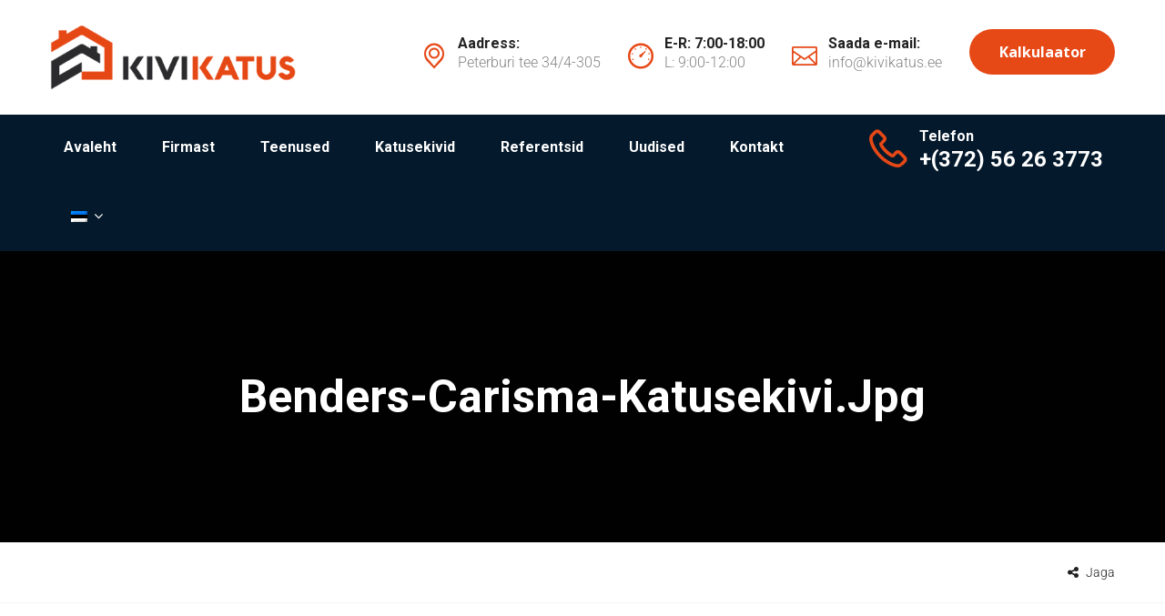

--- FILE ---
content_type: text/html; charset=utf-8
request_url: https://www.google.com/recaptcha/api2/anchor?ar=1&k=6LfdQdIZAAAAAAAp9h89olC_3Bhk-DFthFAfpvb6&co=aHR0cHM6Ly9raXZpa2F0dXMuZWU6NDQz&hl=en&v=TkacYOdEJbdB_JjX802TMer9&size=invisible&anchor-ms=20000&execute-ms=15000&cb=5sjtdter9d4x
body_size: 45083
content:
<!DOCTYPE HTML><html dir="ltr" lang="en"><head><meta http-equiv="Content-Type" content="text/html; charset=UTF-8">
<meta http-equiv="X-UA-Compatible" content="IE=edge">
<title>reCAPTCHA</title>
<style type="text/css">
/* cyrillic-ext */
@font-face {
  font-family: 'Roboto';
  font-style: normal;
  font-weight: 400;
  src: url(//fonts.gstatic.com/s/roboto/v18/KFOmCnqEu92Fr1Mu72xKKTU1Kvnz.woff2) format('woff2');
  unicode-range: U+0460-052F, U+1C80-1C8A, U+20B4, U+2DE0-2DFF, U+A640-A69F, U+FE2E-FE2F;
}
/* cyrillic */
@font-face {
  font-family: 'Roboto';
  font-style: normal;
  font-weight: 400;
  src: url(//fonts.gstatic.com/s/roboto/v18/KFOmCnqEu92Fr1Mu5mxKKTU1Kvnz.woff2) format('woff2');
  unicode-range: U+0301, U+0400-045F, U+0490-0491, U+04B0-04B1, U+2116;
}
/* greek-ext */
@font-face {
  font-family: 'Roboto';
  font-style: normal;
  font-weight: 400;
  src: url(//fonts.gstatic.com/s/roboto/v18/KFOmCnqEu92Fr1Mu7mxKKTU1Kvnz.woff2) format('woff2');
  unicode-range: U+1F00-1FFF;
}
/* greek */
@font-face {
  font-family: 'Roboto';
  font-style: normal;
  font-weight: 400;
  src: url(//fonts.gstatic.com/s/roboto/v18/KFOmCnqEu92Fr1Mu4WxKKTU1Kvnz.woff2) format('woff2');
  unicode-range: U+0370-0377, U+037A-037F, U+0384-038A, U+038C, U+038E-03A1, U+03A3-03FF;
}
/* vietnamese */
@font-face {
  font-family: 'Roboto';
  font-style: normal;
  font-weight: 400;
  src: url(//fonts.gstatic.com/s/roboto/v18/KFOmCnqEu92Fr1Mu7WxKKTU1Kvnz.woff2) format('woff2');
  unicode-range: U+0102-0103, U+0110-0111, U+0128-0129, U+0168-0169, U+01A0-01A1, U+01AF-01B0, U+0300-0301, U+0303-0304, U+0308-0309, U+0323, U+0329, U+1EA0-1EF9, U+20AB;
}
/* latin-ext */
@font-face {
  font-family: 'Roboto';
  font-style: normal;
  font-weight: 400;
  src: url(//fonts.gstatic.com/s/roboto/v18/KFOmCnqEu92Fr1Mu7GxKKTU1Kvnz.woff2) format('woff2');
  unicode-range: U+0100-02BA, U+02BD-02C5, U+02C7-02CC, U+02CE-02D7, U+02DD-02FF, U+0304, U+0308, U+0329, U+1D00-1DBF, U+1E00-1E9F, U+1EF2-1EFF, U+2020, U+20A0-20AB, U+20AD-20C0, U+2113, U+2C60-2C7F, U+A720-A7FF;
}
/* latin */
@font-face {
  font-family: 'Roboto';
  font-style: normal;
  font-weight: 400;
  src: url(//fonts.gstatic.com/s/roboto/v18/KFOmCnqEu92Fr1Mu4mxKKTU1Kg.woff2) format('woff2');
  unicode-range: U+0000-00FF, U+0131, U+0152-0153, U+02BB-02BC, U+02C6, U+02DA, U+02DC, U+0304, U+0308, U+0329, U+2000-206F, U+20AC, U+2122, U+2191, U+2193, U+2212, U+2215, U+FEFF, U+FFFD;
}
/* cyrillic-ext */
@font-face {
  font-family: 'Roboto';
  font-style: normal;
  font-weight: 500;
  src: url(//fonts.gstatic.com/s/roboto/v18/KFOlCnqEu92Fr1MmEU9fCRc4AMP6lbBP.woff2) format('woff2');
  unicode-range: U+0460-052F, U+1C80-1C8A, U+20B4, U+2DE0-2DFF, U+A640-A69F, U+FE2E-FE2F;
}
/* cyrillic */
@font-face {
  font-family: 'Roboto';
  font-style: normal;
  font-weight: 500;
  src: url(//fonts.gstatic.com/s/roboto/v18/KFOlCnqEu92Fr1MmEU9fABc4AMP6lbBP.woff2) format('woff2');
  unicode-range: U+0301, U+0400-045F, U+0490-0491, U+04B0-04B1, U+2116;
}
/* greek-ext */
@font-face {
  font-family: 'Roboto';
  font-style: normal;
  font-weight: 500;
  src: url(//fonts.gstatic.com/s/roboto/v18/KFOlCnqEu92Fr1MmEU9fCBc4AMP6lbBP.woff2) format('woff2');
  unicode-range: U+1F00-1FFF;
}
/* greek */
@font-face {
  font-family: 'Roboto';
  font-style: normal;
  font-weight: 500;
  src: url(//fonts.gstatic.com/s/roboto/v18/KFOlCnqEu92Fr1MmEU9fBxc4AMP6lbBP.woff2) format('woff2');
  unicode-range: U+0370-0377, U+037A-037F, U+0384-038A, U+038C, U+038E-03A1, U+03A3-03FF;
}
/* vietnamese */
@font-face {
  font-family: 'Roboto';
  font-style: normal;
  font-weight: 500;
  src: url(//fonts.gstatic.com/s/roboto/v18/KFOlCnqEu92Fr1MmEU9fCxc4AMP6lbBP.woff2) format('woff2');
  unicode-range: U+0102-0103, U+0110-0111, U+0128-0129, U+0168-0169, U+01A0-01A1, U+01AF-01B0, U+0300-0301, U+0303-0304, U+0308-0309, U+0323, U+0329, U+1EA0-1EF9, U+20AB;
}
/* latin-ext */
@font-face {
  font-family: 'Roboto';
  font-style: normal;
  font-weight: 500;
  src: url(//fonts.gstatic.com/s/roboto/v18/KFOlCnqEu92Fr1MmEU9fChc4AMP6lbBP.woff2) format('woff2');
  unicode-range: U+0100-02BA, U+02BD-02C5, U+02C7-02CC, U+02CE-02D7, U+02DD-02FF, U+0304, U+0308, U+0329, U+1D00-1DBF, U+1E00-1E9F, U+1EF2-1EFF, U+2020, U+20A0-20AB, U+20AD-20C0, U+2113, U+2C60-2C7F, U+A720-A7FF;
}
/* latin */
@font-face {
  font-family: 'Roboto';
  font-style: normal;
  font-weight: 500;
  src: url(//fonts.gstatic.com/s/roboto/v18/KFOlCnqEu92Fr1MmEU9fBBc4AMP6lQ.woff2) format('woff2');
  unicode-range: U+0000-00FF, U+0131, U+0152-0153, U+02BB-02BC, U+02C6, U+02DA, U+02DC, U+0304, U+0308, U+0329, U+2000-206F, U+20AC, U+2122, U+2191, U+2193, U+2212, U+2215, U+FEFF, U+FFFD;
}
/* cyrillic-ext */
@font-face {
  font-family: 'Roboto';
  font-style: normal;
  font-weight: 900;
  src: url(//fonts.gstatic.com/s/roboto/v18/KFOlCnqEu92Fr1MmYUtfCRc4AMP6lbBP.woff2) format('woff2');
  unicode-range: U+0460-052F, U+1C80-1C8A, U+20B4, U+2DE0-2DFF, U+A640-A69F, U+FE2E-FE2F;
}
/* cyrillic */
@font-face {
  font-family: 'Roboto';
  font-style: normal;
  font-weight: 900;
  src: url(//fonts.gstatic.com/s/roboto/v18/KFOlCnqEu92Fr1MmYUtfABc4AMP6lbBP.woff2) format('woff2');
  unicode-range: U+0301, U+0400-045F, U+0490-0491, U+04B0-04B1, U+2116;
}
/* greek-ext */
@font-face {
  font-family: 'Roboto';
  font-style: normal;
  font-weight: 900;
  src: url(//fonts.gstatic.com/s/roboto/v18/KFOlCnqEu92Fr1MmYUtfCBc4AMP6lbBP.woff2) format('woff2');
  unicode-range: U+1F00-1FFF;
}
/* greek */
@font-face {
  font-family: 'Roboto';
  font-style: normal;
  font-weight: 900;
  src: url(//fonts.gstatic.com/s/roboto/v18/KFOlCnqEu92Fr1MmYUtfBxc4AMP6lbBP.woff2) format('woff2');
  unicode-range: U+0370-0377, U+037A-037F, U+0384-038A, U+038C, U+038E-03A1, U+03A3-03FF;
}
/* vietnamese */
@font-face {
  font-family: 'Roboto';
  font-style: normal;
  font-weight: 900;
  src: url(//fonts.gstatic.com/s/roboto/v18/KFOlCnqEu92Fr1MmYUtfCxc4AMP6lbBP.woff2) format('woff2');
  unicode-range: U+0102-0103, U+0110-0111, U+0128-0129, U+0168-0169, U+01A0-01A1, U+01AF-01B0, U+0300-0301, U+0303-0304, U+0308-0309, U+0323, U+0329, U+1EA0-1EF9, U+20AB;
}
/* latin-ext */
@font-face {
  font-family: 'Roboto';
  font-style: normal;
  font-weight: 900;
  src: url(//fonts.gstatic.com/s/roboto/v18/KFOlCnqEu92Fr1MmYUtfChc4AMP6lbBP.woff2) format('woff2');
  unicode-range: U+0100-02BA, U+02BD-02C5, U+02C7-02CC, U+02CE-02D7, U+02DD-02FF, U+0304, U+0308, U+0329, U+1D00-1DBF, U+1E00-1E9F, U+1EF2-1EFF, U+2020, U+20A0-20AB, U+20AD-20C0, U+2113, U+2C60-2C7F, U+A720-A7FF;
}
/* latin */
@font-face {
  font-family: 'Roboto';
  font-style: normal;
  font-weight: 900;
  src: url(//fonts.gstatic.com/s/roboto/v18/KFOlCnqEu92Fr1MmYUtfBBc4AMP6lQ.woff2) format('woff2');
  unicode-range: U+0000-00FF, U+0131, U+0152-0153, U+02BB-02BC, U+02C6, U+02DA, U+02DC, U+0304, U+0308, U+0329, U+2000-206F, U+20AC, U+2122, U+2191, U+2193, U+2212, U+2215, U+FEFF, U+FFFD;
}

</style>
<link rel="stylesheet" type="text/css" href="https://www.gstatic.com/recaptcha/releases/TkacYOdEJbdB_JjX802TMer9/styles__ltr.css">
<script nonce="KVOc29Q7QBqjXpD6nX-Fbg" type="text/javascript">window['__recaptcha_api'] = 'https://www.google.com/recaptcha/api2/';</script>
<script type="text/javascript" src="https://www.gstatic.com/recaptcha/releases/TkacYOdEJbdB_JjX802TMer9/recaptcha__en.js" nonce="KVOc29Q7QBqjXpD6nX-Fbg">
      
    </script></head>
<body><div id="rc-anchor-alert" class="rc-anchor-alert"></div>
<input type="hidden" id="recaptcha-token" value="[base64]">
<script type="text/javascript" nonce="KVOc29Q7QBqjXpD6nX-Fbg">
      recaptcha.anchor.Main.init("[\x22ainput\x22,[\x22bgdata\x22,\x22\x22,\[base64]/[base64]/[base64]/[base64]/[base64]/[base64]/[base64]/[base64]/[base64]/[base64]/[base64]/[base64]/[base64]/[base64]/[base64]\\u003d\x22,\[base64]\\u003d\x22,\x22w4HDlcOQw4tQHBfCqTvDhyNtw4gJSm7CnHzCo8K1w61+GFYRw53CrcKnw4/ChMKeHgIWw5oFwol1HzFpX8KYWBTDmcO1w7/CgcKSwoLDgsOgwo7CpTvCtcO8CiLChBgJFnNHwr/DhcO+MsKYCMKkBX/DoMK0w6sRSMKDNHt7asK2UcK3aDrCmWDDisOTwpXDjcONecOEwo7DvsKkw67Dl0M3w6INw4kAI34PRhpJwpzDi2DCkEHClBLDrAHDr3nDvCbDicOOw5I8FVbCkVdzGMO2wqojwpLDucKRwoYhw6saDcOcMcKpwoBZCsKkwpDCp8K5w5Vbw4F6w5UWwoZBFsOxwoJEKA/Cs1c+w4rDtAzCuMObwpU6NEvCvDZnwo96wrMxEsORYMOYwq87w5Zsw6FKwo5oVVLDpA7ClT/DrGR8w5HDucKEecOGw53DucK7wqLDvsKawqjDtcK4w7bDi8OYHWVqa0Z/wprCjhptdsKdMMOAPMKDwpEuwozDvSxHwq8Swo1pwoBwaVM7w4gCaHYvFMK4NcOkMmY9w7/[base64]/w7wtfcOLw4rDocOcw7EpIjvCtMOxEMOjwpPDinnDlA8iwo80wp9+wqoxF8OmXcKyw5AqXm/DmWfCu3rCvsOkSzdtcy8Tw7jDv11qH8KTwoBUwocJwo/DnnLDrcOsI8K0fcKVK8Ojwps9wog2dHsWA35lwpEZw4QBw7M0QAHDgcKQS8O5w5hvwqHCicK1w6LCnnxEwq/Cg8KjKMKOwo/CvcK/AV/Ci1DDlMKawqHDvsKpScOLER3Cn8K9wo7DuhLChcO/[base64]/Qnkgw57DisOZCwDCrsKYME7CucKXUwnDpDLDgX/DkSrCosKqw6Mgw7rCnVFnbm/DgMOSYsKvwo5Oak/[base64]/wp8VdXnDj8KOPcKGaMKcCEAawqJ+w5gMbMObw5vCicOKwqpDPMKpcWsLw64tw6fCoVDDl8Ktw7ocwrPDlsKjL8OtI8OKRAF8wot5CHHDtsK1DGx/wqbChsK3V8ObGTjCkVnCmDsnYcKMb8OqEMO4IcO7dMO3E8KSw6rCpBnDoHTDicKPUBTCvEnCncKCYMKTwqvDpsOuwr5Lw5rCm08wQm7CqsKZw7PDnjfDtcKzwpwcAMOINsOBY8Kqw4JNw6LDpmXDrGrDoWzDk1/DniPDq8OPwppFw4zCpcOqwoJlwp9lwoA3wr4lw7fDlMK5axjDhSHCmC/CksO6TMOXdcKtIsO+RcOzLMKqbQ5WQwzChcKiNMO0wogkPjAFL8OLwoJhDcOlIcOqDsOqwqTDq8O6wqg1U8O8JxLCmxTDgGPCh0zCgE9owqECXUYESMK8wqHDsHbDgxo/w7/CnHHDkMOUWcKywoFQwoPDh8KxwroJwpTDisOiw7QFw45ew5bDoMOow7fCqwrDsSzCqcOTXwPCusKtJMO1wp/Cl3bDlMKiw6cLVMKtw68PBsOUdMKkwrsgLcKTw43DrMOxQi3CvX/DpGgXwqsRZUZhKALDinzCvsOvPANKwos0wqlww5PDj8K+w5QiJMKYw7pRwphdwrHCozPDgmrCvsKYw7zDrk3CpsO3wo/Cgw/CnMOuVcKaKwTChhbCkgTDscO2IANmwrjDt8Orw7NJVhZwwrDDu2HDrcKUeibCn8Ouw6/CocKqw6vCgMK6wpUgwqTCpHbCoSLColjCqcKjMR/DvcKgAMOSUcO+Gwpdw5LCjkvDuwwWw7HCn8OLwoR3FcKMOQhbRsK2w5cSwrbChcOLPsKlfAhVwrvDtUXDkkc3NhfCgsOBwrZDw65Pw7XCoHXCtMK2Q8KRw70DFMK9X8Kyw7rDlTI2KsOYYwbCjhPDsBU0XsK1w7PDrWEuKsK/wqBNdcODbArDrsKQeMO0VsOsD3vChcKmJsK/HXUXPHLCgsKTPsOGwqp3C2NFw4sCe8KHw4rDg8OTG8KNwoBcb3zDjEbCtUR7EMKIF8OVw7PDii3DgMKaMcO1IkHCkcO2K2E4ShDCigvClMOGw5bDhQPDsXlMw75eVB4OLFBEZsKdwpfDlinClQPDjMOQw4EmwqBawrQ4ScKOQ8OCw6dpKy8zSXTDgngwTMO0wpZzwp/Co8ODVMK7wrjCtcOkwqXCqcOdO8KpwqR0UsOvwr7CiMOFwpbDj8ONw4gTMsKGXcOqw4TDp8KAw795wr7DpsKtWigqNQh4w4NVdVA4w5ogw60ra3vCuMKtw5RRwqN0bAXCtsOoZh/ChTEkwrzCqMK0WxfDjxw4wrHDi8Kvw6rDgsKswroowr5/[base64]/DkMKaw5zDu1o7SkFaX8KGDE5xwpFlZsKWwqdjdG5lw6jDvwccKSJEw7nDgMOsA8OBw6hIw71tw545w6DDlltPHB5pDh5yO0nCqcObSzRTBlHDok7DoBjDjsOlDF5PIV0pZ8KAwqnDqXBoEiIfw6fCuMK/[base64]/[base64]/Yl7DshPCrsOUHsKtGRTDm8KAYjcYajdRWsOSIwszw6AWdcKqw79Lw77Ct1Iww6LCpsKgw53Cu8KaLMKMXD0jeDo0bQfDhMOLPGN0U8K/UHjCncKcw6DDjlAdw4fCucObXyMuwpodF8KSKsOGSzPDhcOHwpA7FRrCmsOFIMOjw7FiworCh0rChULCi15Bw6RAw7/[base64]/DnHrDmmAPw7EJH3bDoMKdwpLDgcKKOcKQJMKdYMKtQsO/BTt/w7MEcWAMwq7CisOzJR/Dh8KEFMO4wqlywrsseMOUwrfDpcKyGMOJGxPDicKUBVNCdVTCh3gdw6w+wpvDoMKbRsKtZMKpwo90wpgKInpPEhTDh8OMwprDisKNaUYBIMOPAzoqw6RwA1NbAcOXbsOiDC7CrhrCpCE3wrPClWbDl1nDrnsyw6lCZzwYFMKmUcKiLQMECxFmNsO+wp/DvCzDlcOpw4rDknDCsMKXwq4zHFrDvMK6CsO0aWl0w7V7wojCgcKPwoHCrMK+w5hMUcOCw41mWcOiGXpOaGLCh3fCkH7Di8KEwqbCt8KdwoXCjQxQGMKuGjPDocO1wqYsfTXDj1PDrQDDmsKcwrvCt8O4w6w8aU/CkDvDuEk8V8O6wqrDjhPDuzrCvUw2LMKqwpBzdT4XbMK9wpVMwrvCtsOOw7stw6XDlHxlwqbCmAjDoMKfw7J8PmPDuCnCgl3CnQzCuMKlwpoMw6XClkIiU8KjfQTDnjB8HAPCuHDDkMOCw5zCksOSwrXDiQ/[base64]/DqgICOMKeBcKrfMKvJ8Kow7B8NsOmw5gxwrLDoAJnw7UnDcKawqEaDGhSwoEBDm3Cl2NEwrgid8Oqw7DDt8KrN0QFwplBF2bDvSzDv8KRw7o3wqdfw53Dl1TCisOFwq3DpMOkWkECw7fCr1/CvMOuei3DgsOKNMKqwq7CqAHCvMOxIsOaPUbDuHpRwpXDtsKpa8OiwqTCksOZw6XDtx8pw4TCijE5wpB8wo1CwqbCjcO7NmTDhVpMHC8vRGlXL8O/woY1PsOAw59Iw4XDvsKJPMOUwpV+THoLw54aPQhNw54SNsOUHiISwrrDkMOowpQVTsOLRMOww4DDnsKywql9wrTDg8KqGsK3w7/DonnClzkSE8OibDDClUDCvmIOQUjCusK9wrcxw7hTWMO4TCjCmcOLw6vDhMO+bUDDs8OLwqkBwop+PgNxIcONUiBHw7fCh8ORQCg2bHJ9OcKXDsOcTwzCtjoMVcKEFMOOQHdnw6rDksKPT8O9wppic0DDvjpYX1/DgMO/w6LDuWfCuyjDvGnCjMOYOTcrfMKiVxlEwrMFwpHClMK9O8OCa8O4FD0Mw7XDvlEvYMKcw6TCsMOaG8OMw6HClMKLGFBdFcO+LMKBwozDpnLCksK0Xz/Dr8K5WwrCn8OOazEwwrhowqQ8wr3Cv1vDq8KhwosxecO5TcOdLcKhGMO+X8OWTMKnEMKUwoU8wpM0wrABwoR8esK1elvCmsKbbDJjfkIdAsOyPsKKQMOxw4xBUDzCpCzCr1zDncOqw5R2XVLDmMO8wqPDrMOWwpXDrsOxwr1PA8KGezNVwo/[base64]/OE3DucOsJcOfw7jChMOBw6rCjsKmw67CgRdJwr0ffMKbw7Ygwp9Dwq7ChF/DkMOQeA/[base64]/CsMO3RMOxw4LChkbClAcew6zDpEJNw4bDucOow6bDkMKoeMKGw4DCok7DsEzDhXMnw6HDrkjDrsKcImZfHcOQw67ChSo4PULDkMOCIsOHwoTDpwrCo8OtKcOfXEdTSsKETMOUM3QXWMOJccKYw4DDgsOfwqnCuBkbwrlnwrnCl8KPNcKQU8KhGMODGcO/SMK7w6rDmFLCjGnCt2thPMKXwpjCncO7wofDnMK/Z8Oww4fDukogNzTCmBTDoBxJGsKHw5nDrXXDhHkwJcOgwqtnwqRNdjrCiVltEMKuwofCiMK9wpxMc8OCN8K+w40nwowhw7fCkcKYwq0QH0fCncKWw4gIwo0gaMO4XMK0wozCvw8nMMOYJcKEwq/DpMObfHx3w4HCnl/DgnDCkVB8EmF/TD7DoMOkEREMwpTCjHXChH/CsMKOwoTDkMKxLT/CjjjCkQNzQFfCrFzChjbCisOoUzfDhsKrwqDDmVpww61xwrXCjRjCucKLBMOPw6jDpMK5wqvDryQ8w6/DrgNYw6LChMOmw5HClF1kwpLCh1HCmcOoNMK0wqnDo3wlw7gmJCDCncOdwrkewqU9fFVGwrPDt01zwpZCwqfDkTsSOihDw7ohwpTClU0Fw7dKw5rDjXHDn8O4OsOUw4vDnsKhRMO1w7MtYsK/w7g4w7Ubw5HDuMOqKFwKwr/CvcOLwqFNwrHCuk/DjcOKDzrDjERnwpLCs8OJw5d0w55AOsKUYBQrM2hBAsKaG8KOwrg5Vx/CmsO5emzCtMK1wojDsMOnw7wCTsO5G8OsDsOSf0siwoYWETrDssK/w4cIw4AYbRR5wqjDuA7Di8KUw6hewpVaTsOoOMKnwp4Xw7cYwpzDgk7CoMKtLixqwo7DtDPCoWbCmHrDk1zDsgjCosOYwrdVWMKVV2JpHsKPXcKyDzJzCC/[base64]/DusKgw69wU0Q2wrfCiW7Di8KhYidhWcO0EAJ0w6jCm8O9w5jCimpDwrRkwoFmwoTDiMO9NVYvwoTDkMO1ecObwoliDivChcOBCSxZw4J5X8O1wpvDuCTCi1jClcOAQlfDpcKiw5nDosKhNWfCt8OLwoIAOW7Cr8KGwrhowpbCj1F1bnjDnADCvsKEMQ/DlMKdNQcnJMOlNcOceMO4wooIw7TCnjZrIMK9HcOwB8KVH8OiBhjCgWPCm2bDqcKlC8ONCsKXw79udcKXbcOGwrYnw5w7C0wTTcOEbRXCiMK/wqDDr8Kmw6PCuMOjJsK+asKIWsOTIcKIwqhrwobCmRLCrTp8JXvDs8KTaRjCuzUUWT/DvGc+w5MxVMKiUhHCqCp4wp82wq/CvzrDhMOCw6tew5Ynw5tHUy/Ds8Ovw5h2BmNnwpHDsi/[base64]/[base64]/w4d3OMOWLUPDjMK1WMOHBHh+fMKiPHAqJxBuwpLDr8OiasOTwrpmOR7Chk/[base64]/w4VAElnCpMOhwpnCiRjDssK0wpJnXsOSwr1qCcOubxLCnSthwr1beULDo37DiQXCqcOQKsKLDXvCu8OKwprDq2JTw67CqMOewqvCmMO4VsKuJkxAGMK5w6pELTHCnX3CvkDDr8OJP0UkwrFkYFtBbMK8wofCmsOvckDCvQcBZXsrFG/[base64]/w5V0LkrCmMKCMMKFwrY4wqcIw4c/wr3DiMOWw47DvmUJJHHDkMKww6nDqMOUwrzDnCB4wpZYw57DqyTCrsOfecOjwprDgcKcR8ODUnkTMMO2wpLDtTzDscOASsKiw5Z+wpU3wqPDoMOyw6/DribCrMOjJMKlwr3DvcKOb8K8w58ow6QOw69PCcK2wq4wwq58SnHCt1zDmcKPU8OPw77DolPDuC54bzDDj8O5w6/DhsOIw5bDgsOIwoXDgWbCnmkaw5NGw4PDkMOvw6TDs8KFw5fCjx3Do8KeMhRJMnZCw5TCpGvDoMKyL8OzDMOTwoHClsOpB8O5w5zCpXjCmcOHMMOiYEnDumNDwq5pwqUiFMOyw7/DpAobwrMMDBpEw4PCj0nDlMKKeMKzw6LDrAYTUCTCmjtKcUPDn1Vhw6cfXMObw6lLM8Kdw5A7wpMwF8KQUcKxw7HDgsKsw4kvGlLCk0bCkVV+QHYTwpoYwqvCo8KCw5lta8OKwpHCoQ3CmD/CllXCh8KVwqRgw5DDtMKbbMOEcMKuwrEgwoBnOhPCqsObwoHCkcKtNz7Do8KAwpHDmzYZw4Ehw6kowoRoUlQWw7/CmMOTSSM9w6NzSWlHIMK3NcKpwqkWZnTDlcOjfCfChWY5DsOiInPCpMOGAMK3di1qX2/[base64]/wqx8FsKTwrhcFMKFEsKow6N5NsKROcOuwoDDn3Blw6pEwpsCwqsHRMO3w5RUw4I7w6tEwr/CisOKwqZ7NFvDgsOVw6IsT8Kkw6QQwqJnw5vCm2bCo0tqwojDg8OHw4VMw5A9AsKwRsKQw63CmBXDmkLCilDDgcKGA8O6VcKLZMO0FsOGwo5Tw5fCg8KCw5DCj8Oiw4LDiMO/RAkRw4ZcLMOSXw3ChcK5XV/[base64]/[base64]/[base64]/DocKDB8OAwrTCmMKjw63Cgh/Ds8OEN0lNYnPCpG5Tw7hiwp8cw5rCvF1+a8K/ccOXKMO1wq0MY8OwwpzCgMKNPwTDjcKCw6kUDcKSeQxtw5F/HcO+VAtZdn8tw60HeSFsZ8OiZcOMGMOUwqPDvMObw7hLwoQdL8OywotKeEkQwr/Dqm4+McOuZQYqwoTDpsKGw45Ow7rCpsKMU8OUw6vDrBLCpsOrBMOww7DDlmTCvQnCp8OrwpUHwpLDqHPCtcO0fsOfGCLDpMKAGcKcB8Otw5EAw5hHw58gMU/Cj0LDlSjCucO+LURyAnjCuTYswrMaPVjCg8KVfl0CHMKaw5VAw6vCvXrDsMKPw4t0w57DjcOxwqRbAcOAwqw6w6nDucOoYULCiS/[base64]/DtVzCg3TCuyQTKMOGWsKDwqR6YkzDuMKWEsKMw4PCkw1xw67DicKzZhpVwp9lccKMw4cXw7bDnCHDgVvDql7DuhoYw7FPfBfChEzDocKvw5oOVQ/DgcKyQhYGwpnDtcKQw4HDiDpkQcK9w7N2w5YfAcOIEsKRZcK6wocfFsOGDsO8XcOyw53CgcKZREgHWhgucStZw6R/worCg8OzOcO8Uy7DoMK5WEMidsOsBcO0w7nCgsKcTjRnw6PCliHDqGnCv8Oew5/[base64]/w41fJ2ITw5nCg8KJQ8K8JmfCvMO4dERxwoUadsKALsK1wrEvw555MMOtw7t5wrEUwovDp8K7DxkFKsOzWivCgkbCncOhwqhZwr0KwoM5wo3DusKIw5rDiWDDqSTCrMK4RMKrRR9GETjDtDPDt8OIGF9YPztWeTnCmxNSJ3YIw6fDkMKmKMKcWRA5wr/Cn2HDoAnCpMOvw47CkAgaUcOqwqxWb8KdWz3CjWHCqsKmwr5cw6zDoCzCncKHfGE5w7zDrsOgacOiIMOAwrnCiEvCs0JzD2fCo8O1wprDosKoBG3ChsOOwr3Ckm5wbGrCtsOdO8K/Bk/Dq8OILMOuM0PDqMOwDcKRQ1DDgcK7E8KAwq8ow6tJwqnCicOmMsKSw6oMw7p+cUnCu8ORb8OZwq/CrsKHwrVjw4PCvMOqRV8xwrPDg8Ohwp1xw6TDpcKhw6sVwpTCq1DDuWJwGBNfwpU2wp7Cg3nCowXCh35jQGMGbMOuMMO6wrXCih/DtS/Cv8O8WXETbcOPcgcnw5Q1YHN8wopmwo7Cu8K5w5vDu8OWCBsVwo/CrMOBwrA6N8O/EDTCrMOBw5YhwqgpYSnDvMOHfA9gHFrDkw3Dgl0rw4Aww5kePsKJw59nVMOrwooGXsO/[base64]/w75INEnCq13DnG5XX2zDu8KoH8KlFFdEwqXDgVEMVynCuMKmwowbYMOVRgpmJk1Awq9BwpXClcOXwrnDqihUw7/CpsKdwpnCvzYkGXN9wqTClnRnwqFcNMKEU8OxbxRYw6TDnMOiVQRLQSvCusOCaVXCr8KAWTZsPyF9w4R/[base64]/Cv8K8w6zCmsKDwrHCuMOrFcOQVzPCkzDCkMOtGsK/w6ldRCFMFiXDsTk8bzzCtDAlw6MzTlVZCsKmwpjDrMOcwpbCuGXDgiXDn3B2dMKWWsKKwqAPHm3Cjw4Cw6hbw5/CnBtAw7jCuTLDryEkfTrCsivDkRclw7ojO8OuO8OTOhjCvsOnwoXDhsKhwobDjMOQIsKMZcOewohdwpPDg8K4wp8cwqHDpMKYCGTCsCEwwpfDsTjCv3HCusKPwrMpw7fCjWvCkCVjJcOxw6/[base64]/DnGLCtmxdw7onw4TCo3dwwoo+wqDCpGvCrjhOCmNaFi13worChsKPL8KzemckTcOCwqvCnsOiw6zCtsO5wqwhOBjDiiMlwoUUYcOjw4TDnGvDucKWw482w6PCt8KtUD/Cs8KGw6/Dh1t7GlHDjsK8wrR1Wz5EVMO8wpHCiMONNiJuwrnCt8K6w6DCiMOxwpoqCMOeTsOLw7cfw5rDp3tSayZgGMOnQnjCk8OPUlxpw7bCtMKhw7RQAznClzrCncOROsO8TyHCqgxkw4JqTGbDksO2QMKIJElzIsK/C3VPwoIYw5nCgMO5CQ3Do1pow7zDoMOvwrkGwqvDmsKBwqLDvWPDlSVvwoTCvsOiwqQ3Xnx5w51Xw5kbw5PCsm99UX/ClHjDuRJyACA/NsOcaUwjwqdGVylzRSHDunl+wq7CncK6w5h2RD7DvW4Mwps2w6bCtz1YV8K0exdcw6gmK8OUwo9Lw4XDnwY8w67DpcOsBDLDiRzDlGRkwq49LsKKwpkfwqPCm8Kuw5XDuQwaacKkdsKtEDfCtFDDmcKxwrE4W8OTw45sacOew5EZwr5/CcONAXnDn1rCgMKfPSBJw74bMRXCsQZCwoPClcOTY8KQGMOzIsKcw6nClMOMwpRqw5ttHBHDnlEmS2RXw51dVcKiwqULwq3DgC8KJsOUYCZPQcOHwrrDpjxCwr5KKQvDsCnCmxXCl2nDoMK0ccK4wq4XDD5twoInw51RwqFPTn/Co8OZTy/DkGRGD8OMw4LCujcGVH/DhT/CjMKCwrF/wrsMNTJyfcKCwrtQw5txwodSaQdfbMK1wrhpw43DkcOWMcO4VnNbcsOaEhJHchzDg8OxAcOQOcODY8Kew7/[base64]/CkX8ow786wqwCw7ERZ8KGL1nDpG3DucKXwrRjOkh8wqHCgToFesOuNMKOJMO2MmIoL8KUBSxTwqADwqNEScK+wrLCicKQbcOsw7HDgkhfGHTCp1TDkMKiNU/DhMKLAwciMcOCwqhxZ2jDmgbCsXzDksOcFCbDscKNwr4fLUZADgbCpifCucOQUzVrw7EPEA/[base64]/CrXhjMcOLUAA/wpM1w4NQwoXCoTjDmhbCjMOJRG1mRcOadTTDrF0jJ3swwqzDtMOOGRdoecKZWsOvw4QHwrXDm8OUw78RJis6CWxdLcOVU8KTU8OgLT/DiQDDk33CsFpLHTM5woFlG3rDmm4TIMOXwrIKZsOxw4VHwq12w7fDiMKlw7jDpWLDkgnCmy9ow4hIwprCucO3wovCvD4cwqDDvVHCtsKowrJiw4rCv1bCnShmS3IsCwHCr8KrwpRrwrbChR/Dv8OGwps/[base64]/ClcK+woxdWMOww6w3EcOrw419w4YwDXHDjsKNBsOqd8OdwpTDtcORw6R7fXEmw6fDoGp3X3rCgMOhJBF1w4nDhsK/wrMTWMOqKD9cM8KcDMOawprCl8KtIsKmwp3DpcKcc8KWBMOAagFlw6A2TTAFQ8OmLXRXcB7Cm8Kcw7ooVU9tN8KAw63CrQ0PDjBZN8K0w7DCpcOKwoPDm8KIKsOGw4zDocK3RX/CisO5w4TCh8OswqRTeMOgwrzCrGnDhQPCtsOyw4PDs03DuVoSD2sUw48+csKwIMOXwp5Kw4QRw6rDpMKew4hww5zDvGMtw4w5esK+PxXDhApgw4Ztw7dFYx3CuxE8wqlLdsONwosbScOMwqENw5xwb8KGR10aP8K/I8KnYkB3w4VXXFbDucO5CsKqw6/ChjjDmVDCp8OIw7LDp1pITsOEw5bCjMOrRsOLwqFbwo7Ds8OLasKyX8KVw4rDtcOpNGIOwr9iB8KBBsK0w5HDu8KmUB5XU8KsTcKqw6RMwprDrsO+KMKILsKFIEnDi8Kzwq56dMKDIRhDDMOKw4VXwq0UWcOzPMKQwqh+wrE/[base64]/HHbDq8KgwqRmw4Rbw5JJw7LDmcKpfMK0b8KPwrVaVwpDWcOebW4rwqEVQ1YDwrtKw7B2SloVC1gMwr3DtD3CnCvDtcOYwqM2w6LCkwfDiMOBTmTDp2Z+wqDCvBk1ZD/DqylJw4DDkkUnwoXClcOSw4zDsSvCuijDnExee0cww7zCgwMwwrrCt8OgwoLDkH8uwrIJDSnCuz1awpnDjsOtKjbCksOufyjCqTPCmsONw5fCg8KEwq3DucOHdm/CsMKuJy0bI8KbwojDtD4QW38hacOPI8K+bVjDjGLDpcKNUynDh8KPI8KiJsKTwrBCW8OgXMOlSDdeSsKEwpZmdBLDl8KhXMOoP8ObdTTDqsOew77CvsKBA3jDsSt7w4gzw43DssKFw6oMwoZiw6HCtsOHwoEDw6Unw48lw6zCvMKGwpfDoCnCgcO/ZR/[base64]/V2/Cp8K6wqrCu8Orw6fCoiDCsyRHw7zCvV4PdH/DuWAYw6vCvETDt04cYirDgABcE8Kbwrg/BF7Du8O4CMOXwrTCtMKLwrnCmMOEwqY9wqdVwpTCtiN3OEQpfMKOwpxMw5ttwoIBwonCr8O6NMKKfMOOegxSdC8Wwr5LdsKeKsO7D8ORw5sEw7UWw5/CikhbcMO2w5XDhsOHwrxYwrPCpGrCkMOVcMK+Bm81cnDChsO/w5vDrMKMwp7CrSLDqVcSwowoCMKVwpzDnxnCp8K6acKBUxzDjMObfFxwwo/DscKrcUrCmh8dwrLDkFI7JnV5Ol9mwr1BXh9DwrPCvAhMJEXCmnzClMOSwpw2w6rDrsOhOcOIwrsTw77Cti9Pw5DDmHvCj1JIwoM4woRXQ8KrNcKJH8OMw4hgw6zCtgFfw67DkxgJw48yw5JPBsOQw4UNFMOZMsOlw4BQAMKgDVLDsRrDkcKMw787IsOZw5/[base64]/DrsOswqLCh8KjaUEFBsOnS2s3w4zDtsOAWCMvw6oIwrPCpsKJO1YoNsObwrgAF8KbFQ8Uw6/DksOuwp90H8ODZMKAwqIuw5E6bsOhw6YAw4fCmcKjBUnCrcO8w4dqwpFpw7DCrsKmMg9EGcOjPsKoCSnDvgfDiMK8wpcHwop+wpfCj1cXfXbCqMKxwrvDu8K6w5bCrCcwA38Bw4p1wrLCvUAsO37CrmLDrsOfw4rCjh3CnsO1VD7CksK8Tk/DicO6w48+dsOMwq/Cm0zDusOkbMKPesORwrrDjk7CsMK1TcOVw6jCjQUMw4ZzX8KHwpPDsWF8wq84wpnDnXfDhDJXw6XCkHfCghkQHMOzZkzDuShhFcOcTEU0V8OdJsK8ZlTChy/DssKAZVpwwqoGwr8ZRMKnwq3ChMObUGHCpcO9w5Evw6kDwoF+YDTCpcOPwq4EwpzDkCvCv2DCnsOxJcK/eSNgejlSw67DjSoaw6vDicKnwpzDgjtNLGnCvcOABcKVwqNDWn1ZdMK6LMOuDyZlWUDDvcOhW0V/wpFmwoAlHsKWwozDt8OgJ8Ksw4ULF8OHwo3Cv3jDnkh6f3hQM8Osw5k+w7BRfX0+w77Dr0nCt8O0DsKQXiHCvsK5w5JEw6c7ecOSBWnDkkDCkMOfwo50asK+YT0kw5DCscOSw7kYw63Dj8KEUcOvHj8Jwo1LB1ZYwrZZw6DCiQ/ClXHDgMK+wqvDt8OHcDLDkcOBYn1mwrvCrDQew78mYhVow7DDssOxwrTDu8KZdMKzwrDCp8OdA8O+CMORQsOKw6sPFsOjHMKvUsKsGVHCm07Co1DDoMO+DRHChcKVW1HCrsOjOcKNUMKpLMO7wp/DsgzDpcOpw5ZKE8KjR8O+F1kEXcOnw4fClsK5w78Ew57DgQnClsKDHA3DhcK2V3Jlw4zDqcKHwqoywrbCtxzCu8Oww4dowpjCm8KiFMKFw7cDZ2YlIXXChMKJG8KMwqzCnCjDh8KGwovCvsKjwqrDqTc5ZBzCpBLCoFlfAQB/woA9TcKwFFJfwofCpg/DimzChcKjAMOuwr06b8Oiwo3CvzjDkysFw5bDvsKUUEgmw4vChER1asKKD1fDvsOiecOswr8EwqIFwoQAw4bDlTbCg8O/w4Q4w5bCk8KQw6JNdxXCuCDChcOtw5pOw5HCjzjCg8KfwqTCvTkfccKywo1fw5wQw6t2SQHDvmlfIjnCqMO3wp/CpkFswrcbw7IEwojCocOfWsKvO3HDssO5w6/[base64]/Dl8OwNsKiwpXCrxHCnDpyw5HDssOTw6rCs0rDnMOsw4LCpcONNcOnHcKPUMOcw4vDvMKTMcKxw5vCvcKUwrwiTDrDgFjDuhx2w7xRUcKWwp4icMONw58odcKqQsOnwrJYw6dmWFXCtcK3RjzDpQHCoi7ChMK3LMO/woEVwrvCmwlJMggaw4FawogFZMK1IlPDhjJZVjHDmcK2woJrfsKhb8K4woIyc8O7w6pwS38fwq/[base64]/CsxRLw5s6wonClR4Wwoxsw5rCmMObPTrCpjBOM8OdwqFrw7UPw6XCsnvDg8Kqw50RKF91wrYTw5xkwqgRC2Yew4vDs8KnM8OXw6PCnVE6wpMbehlEw4bDj8Kcw4Vqw5bChwIvw6PDiBliYcKUUcOyw5HDjWp6woDDghkxCnLCij49w540w47DiAx/wqodFxDCt8KBwpzCuzDDrsOqwrcga8KEYMOmaUl4w5TDpy3Cg8KJfwZLahU9STLCoyF7WGgawqI/[base64]/[base64]/[base64]/Dh8O/wq18w5rDuSfDky9Yw4UdwoTCoMOKw7cATnbDvsKcUxVTUlljwq12F1nCkMOOesKvKE9Vw5VJwp93PcK8FsOlw4HDicOfw6nDhnx/RMOPNiXCkT8JTAMfwoI5WGYxTcKLOFpdC3ZWeG9yDB0tNcOzA091w7LDv1jDiMKnw7ESw5LDkQTCol52dsK2w7HCil0XJcKnME/CscOowoArw7jCqWlOwqvCk8O8w6DDk8OxO8OLwqDDhw5MK8Kaw4hxwqBaw7p4DEk/[base64]/HMK8EMOBR8OFw7sAVMOaIgzCrMOmJMKRwoofeG/[base64]/[base64]/Cohlkw6MwM8OxYhPCk0bDqkjCjcKQDMKPwrUiCsOVLMOiA8ObDMKzTkPDoQZVVsOlQMO/[base64]/DgDfCv8KZwpM8fsO2FVnCoWAOwpROFMOpHHtcQMO1w7NWWWPCqWTDu3DCtgHCp0FswopXw6PDrgbCug8rwrRWw7DDqibDlcOECXrCknXDjsOCw77DrsONCW3DjsO6w6gzw4XCvsO7w4TDqDxMGj0Yw4x6w68yLVPChAMUw4/Cr8OoCBEGAsK6w7zCoGAXw6ByR8Oww4ocXXzCuXTDgMKRWcKJVVUTFMKOw7wkwoXCmzUwCmQ+Ey57worDmlQ9wocgwoREGXnDusOKwpnCiiEfeMKeOcK7w7ouBSIdwo5PRsKKf8K/Om5LEWrCrcKhwonDisKuOcOZwrHDkyMjwqTDusOKSMKGw4xCwobDgBApwpzCqcONdcO7GMK0wrHCscKZRMORwoxCw6rDi8KrcnI6wqrChEdOw4laF0BawrbDkg3CgF3Dh8OzcV3CusOqeVx1Xyg3wokuIgcwdMOlQF53GU02AxdjHcO5aMO/X8KeOsOpwrU9GMKQf8OufVrDrMKBBA7CkSLDgsOKV8OAUXkLVsKmYFDCq8OFZsOgw55eSMOYQFXCnW0xS8K+wrHDo1LDh8O+By4GHDrChzNxw7YfZsK8w7fDvC9FwqcqwqbChVvChQvCl1zDhMObwphcZcO4BsKbw5NYwqTDjSnDtcK6w7/DvcKCFsK3XMKaFREZwrjCkhHDhArCiX5tw5t/w4TCj8OTwrV+TsKUG8O3w7TDusKkXsKewrvCjnXDs1vCvRHCq0x/w7F/YMKUw5l6TnEIwrTDq0RPXzrDjBDCs8Kyd0dXwo7Ctw/DqSovw5xawofClcObwoZ9Y8KbZsKeeMO1w7s0wo3CmzhNPcOoEcO/w7fCusKTw5LCu8KeU8Ozw6nCn8OlwpbCs8KMw6YHwrp9Tj0uPsKrw5/DpcOwHEpSGVwYw6AOGT/DrsO4MsODw4fChcOow7rDpMOFPsORDSzDmMKNBMOjQzjCrsK8w5x9wovDvsO2w7fChTbCsW/ClcK7RSHCjXbDkFQ/wq3CmsO2w64cw67CnsKrOcKnwr/CmcKowpxyUsKLw7rDg0rDvhbCrBTDmDnCo8ONT8KFw5nDscOvwoLCncOvw6XDszTCrMOWfMKLUlzCr8K2KcK4w4NZMklQVMKiRcKALxctJh7DmcKQw5TDvsOWwq0ewpwyNgnChXLDhF3CqcO1w4LDvg4cw70xCGcpw7fCsTnDlgw9HG7Dq0ZPw6/Dv1jDosKWwqzCsTPCmsO0wro4w6I2w6tcwr7DosKUw7PCrmEyIV1SSwU0wqrDhsOnwoTCicK/[base64]/[base64]/DjTDDv3kYw7oywpkKBAvDusK2KnMBJBVdw5DDpzA1wr/DisKnUwnCicKKw5fDvVDDk0fCs8KZwrrCl8KywpYQcsOXwr/Cp2DCv3TChnzDtiJHw5NNw5TDiRvDpUQlH8KmXcKpwr1qw7V2FVzCthR7wrhTHMO7MSxdwqMFw7VRwpNPw5LDm8O4w6fDjsKKwrgMw7BxwpvDgcO0ByTCvsODasOvwptFFsKEaidrwqIew47DlMKvBV07wosnwp/Dh1dswqcLB3J3CsKxKjHCi8OLwqrDokjCrj8UB2k4OMOFa8O8wp/DjR50UgTCjsO/G8ODTmBQUFlsw7DClUIOEHoAw4vDqcOAwodjwqbDu2MRRQM8w4PDkAMjwpLDisOjw4MAw5AOL0fCpsOSbsOLw6s+e8KBw4ZNTxLDpcORWsOSasOqWR/[base64]/CucKNWiHDgCQNwqjCugowwr9pw51cdG/DgWAXw4NKw7QQwotzwqlrwo19FV7Cjk7DhcKEw4fCscKIw7QFw5kSw7xPwoXCiMOcAy4Kw5I9woFIwonCjRbCqcOsesKEJm3CpG9zW8OZQXZ0DcKywqLDlF/[base64]/YcOGFVpAwqTDosKMw4XClMKqDTUcUcOvQsKow4bDqMKTFsOyBsOTwpp4YcKzdMObeMKKYsKRGsK/wo7Cnh5AwodTS8OsWSYKHcKFwqLDgVnCrgdrwqvCl0bDhcOgw4HCl2vDq8OCwqzDosOrOsOzFXHDvcKTc8KjJA9LRnRJcRnCiF9Dw6XDoVbDoW7ChcOlIsOBSmcHBHHDl8K3w7UvMybCm8ObwrbDo8Khw4gPb8KpwpBiaMO4LMODWcOtw6bDt8KbBU/CnTp5Ak5FwrEbScKWcip9R8OYwo7Co8O1wrI5EsOTw4bDhgk7wpzDpMOVw7fDocKPwp13w7zCi3rCtRfCp8K+wq7CpMKiwr3CtMOXwqrCs8KVGD0LGcOSw49gw7Z5eWHCjWLCpMKZwpbDnsOSNcKSwoHCm8O4BFMtYCsxFsKVTsOdwpzDpW7CkRMjwrHCksKFw7DDuD/Cv33CmAHCoFTCh2QHw5wOwr1Jw74Jwp3DhRM1w5QAworCk8KSNcKew5hQacOww4/ChGHChX8CURZcdMONPhLDnsKCw6ZdAArCp8KdcMKtGDgvwpJzGyh5Nx9owplBEjkOw7UCwoBqGcOfw401bMOYwq3CtGJ7VMKNwr3CtcOcE8OEYMO6VmbDgMKmw64Kw6ZCwoZ3c8K3w5lKw7LDvsKXT8K9bGbClsKGw4/DncOEYcKaHMKDw4ZIwpcDQhs/w5XDlcKCwpXCuQfCm8O4w5J1wprDtnbDmEVTfsKUw7bDj2BwcF3CmFFqE8KpK8KMP8K2LwvDgjdYwoDCmcOcKRXCuVAKI8ONNMKUw7xBZVbCoyhSwqjDngR0wqnDnkwKc8KiVMOONVHCkcO0wp/DhyDDvXMRCcOUw6zDgMOVI2vCiMKKG8OawrN8V13CgEYsw5fCslEaw500wrB2wovDqsKbwr/DqR8NwqvDhiZYA8KLfygqb8KiAWV2w5xDw6B8ci3DqHPDlsOMw5NFwqrDisO1w5MFw6Quw44FwovDrMOMM8O6ACcZCT7Cj8OUwqgJw6XCj8OZwqkyeCdnZRQ0wpdFesOiw5ATPcOBcggHwqPDssOtwobDpmFew7sowqLCik3DqXlLAsKcw4TDqMOdwqxrOC/DtAjDpsOBwpFrwqQmw5hswoYywo0AeQ7CsCB0eR8qO8KSXFfDucOFAVXCjEMQMnRTw4wsw5fCpjMlwqoSOzXDr3ZKw7vDiHY1wq/[base64]/Crg7CpH5ewo9qXcOtBxbCnsOfw4zDjMKSc8KGU0ctwq9uwrx5wr9PwpsSfMKOIisCGCxRd8OWH3jCjcKLw6lHwrHDjQ57w412wqQJw4FDeHRnGHI5M8OEbAjColXDoMOaH1Z1wq/Di8OZw4kVwqjDvmQpaVQWw4/CkcKyFMObKsKww6w9ElTCpA/Dh3J3wrxybsKIw4vCrsOBKsKhG0fDh8OKTMOEBcKbF2HCnsOow6rCiQrDsC1FwogzTMKZwqsyw5bCu8OEOR/Cn8OgwrETFRNcw7MYTgtow61NccKdwrHDkMOoeWA0ExzDpsKZw57DrVDCjMKdTcOwNzzDgsK4ImbCjiR0agM/TcKjwovDscKew63Dng8gcsKMKVXDijISw5EwwqDDlsK4UgBxNMKOQMOvdwrDgijDrcOrBkRZTWQYwprDvlPDiH/CjBbDi8O+PsO+I8Kcw4nCusOQH3xNwpfCtcKMDyNBwrjCncOuwq7CqMOfbcO/EAdSw51WwqIdwrPChMOZwpooWn3CnMKUwrxhRAlqwoYECsKLXiTCvA1BdWBZw5VIfsKQcMOOwrdVw5N5OcKaRQtowrN0wonDksKweE5/w47ClMO1wpnDpsOoF3LDkEcJw7PDvgUkSMOdD3s2NxnDvQ/CiRBCw7M3fXpVwqh+cMOzC2ZgwoXCoCLDpMKPwp5bwobDpMKDwozCrSFGEMKEwqPDs8KUPsKsL1vCrBXDqzDDjMOOaMKaw5gdwrbDjxwVwrBtwpXCqGVEw7HDo17DqcOzwqbDqcOvPcKiWD9rw7rDoCEwEcKIwqczwrFCw5pePwgnZ8K1w6FyGS1sw5IRw7/CnUAwfcOzW0kLOnnCll3DvmJCwrp/w5PDvcOsIsKfZ3dEKMK8PcO9wrAQwrN4BDzDiiNnMMKfV3nCojDDvMOywrk0VMKQcsOHwphRwqRtw6nDqh9Dw4V5wqR5V8O9BFopw5XCtMKSLjPDrsO+w5pGwrFewp88QHfDmX7DhX/DlEECCANdYMKcLMOWw4gHKgfDsMKHw63Dv8OFLgnDhSfCscKzFMO/[base64]/CjX5gwqLChcOpRsKLwovDksKZKhUwwpfCnUU/N8O9wowNWcKYw5weXy0vJcOPVcK1RHDDowJ6woJ3w6fDk8KSwqArWsO7w5vCr8OHwqTCnV7DsUdxwo3CtcOHwrjDvMOdF8KJw5guX0YQcsKBw4bCvD9fZUzCp8OjGHlGwq3Djj1+wrIGZ8KQNMKVTMKFSworGMO5w47CkB0gw5owOMK4w7g5ck/CnMOWwoPCtsKGQ8OYcBbDq3l3wqEYw6ZKNTLCncKwR8Oow4gwfsOGU1HCjcOWwqXClRQGw4RxVMK9wq5eSMKaN2R/w4p8woXCgMO3wrV6w4QSw4ALPlbCtMKNw5DCs8Omwo5lAMOow73DnlAiwozDtMOCw73DmEw2C8ORw4kANmJRVMOdwpzDiMKYw6saUBV3w5BFw6bCnRjChSJ/YMOmw5zCuxPCi8KaZ8OtZcKtwoFWwqlMHCVcw4XCg3jCkMOBPsOKw451w5xCJ8O6wqNjw6bDpShFEEINQ2MYw41mesOuw65vw5HDgsO1w6kbw7zDmWbCrsKuwr3DjSbDuCUzwrEMFGTDs2Acw6/Djm/CpAzCusOvw5LCjMK0LMK0wrpHwrI3c3dTbndIw61aw6LDsnPDjcO4wq7CkMKmwpLDsMK1RlZ6OwYcN2BfBn/DtMKBwolLw61fMMKfT8KRw53CrcOQCcOzw6HDkHRTA8OKVTLCiU4JwqXDvQ7Crzo4XMOOwoEpw7LCoEhrKhzDhsO2w4IbEsODw6HDvsOeXcK4wrsFISbCs0/CmRdtw4TCjlBJXsKFKXDDsQofw7tnKMKyPMKwEsKyWFsZwoY2wpV6wrUkw5pgw4TDsg4BV34ieMKLw7NjcMOQwrbDn8OYMcKPw7/CpVh4GsOKSMKUTHLCrQF+wpZhw63CvEJ7VwJrw5zCkyMHwqB+QMKcGcK8RgMHDWNUwrrCiiNJw6zDohTCrTTDt8O1WGvCpgxBO8OOwrJ2w6oJXcOkFXpbUcO1TsObw6Rrw4xsIw5nKMOzwr7Cj8KyKcK/CWzClMO5fMOPwrbCt8Omw4kmw4fDhsOvw7tpDC0nwqDDnMO7HFPDtMO5W8Oqwr4sVcOOUksIRDnDn8Oxe8ORwrzCk8O+OSzCh3zDmCrCoWd0HMO9GcOlw4/DssKqwo8Ywq9BZnk9AMOFwoosMsOaVSvCq8Krc0LDuhw1Y1p/BVLCoMKkwqg9KQ3CjsKQVx3DlB3CtMOfw4BnDsO7wrHCu8KnNcOTB33DtMKVw5kswqDCjsKPw77DjkHCkHoxw4ktwqYMw4rCicK5wqLDvsKXRMKKaMORw4h9wqLDlsKGwr5Rw7zCjg5sBcOINMOqZVXCt8KTQXDCu8K3w482w6Fpw4Uwcw\\u003d\\u003d\x22],null,[\x22conf\x22,null,\x226LfdQdIZAAAAAAAp9h89olC_3Bhk-DFthFAfpvb6\x22,0,null,null,null,0,[21,125,63,73,95,87,41,43,42,83,102,105,109,121],[7668936,198],0,null,null,null,null,0,null,0,null,700,1,null,0,\[base64]/tzcYADoGZWF6dTZkEg4Iiv2INxgAOgVNZklJNBoZCAMSFR0U8JfjNw7/vqUGGcSdCRmc4owCGQ\\u003d\\u003d\x22,0,0,null,null,1,null,0,1],\x22https://kivikatus.ee:443\x22,null,[3,1,1],null,null,null,1,3600,[\x22https://www.google.com/intl/en/policies/privacy/\x22,\x22https://www.google.com/intl/en/policies/terms/\x22],\x22ZZO7Rx455lBQPg5FKeckf1yYLwHXgtYfm3CwfAOD9hc\\u003d\x22,1,0,null,1,1763923962088,0,0,[180,181,197],null,[211],\x22RC-A0ZbaYGBiSh0Qw\x22,null,null,null,null,null,\x220dAFcWeA5E0-EtRke3NVh2B9lUKuyPiFwbuewuB7PwI28Ez4KLZY7r2bRDaFQxbtQIm9f5kf8lL_AZGSuqMkcA3lBeUWfgto4wdQ\x22,1764006762336]");
    </script></body></html>